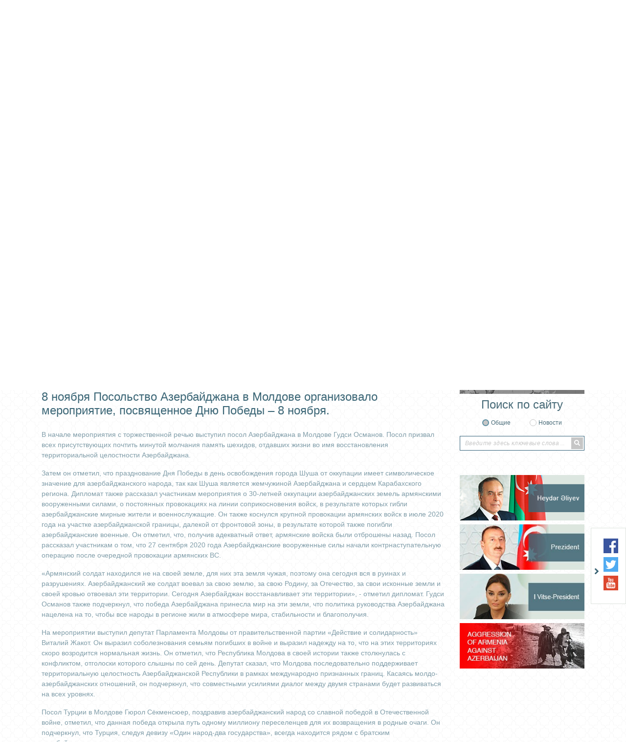

--- FILE ---
content_type: text/html; charset=UTF-8
request_url: https://chisinau.mfa.gov.az/ru/news/3470/pe-8-noiembrie-ambasada-azerbaidjanului-in-moldova-a-organizat-evenimentul-dedicat-zilei-victoriei-8-noiembrie
body_size: 12911
content:
<!DOCTYPE html>
<html lang="ru">
<head>

    <meta charset="utf-8">
    <meta http-equiv="X-UA-Compatible" content="IE=edge">
    <meta http-equiv="content-type" content="text/html"  charset="utf-8"/>
    <meta name="viewport" content="width=device-width, initial-scale=1.0, maximum-scale=1.0">
    <meta name="robots" content="index, follow">
    <meta http-equiv="cache-control" content="max-age=0" />
    <meta http-equiv="cache-control" content="no-cache" />
    <meta http-equiv="expires" content="0" />
    <meta http-equiv="expires" content="Tue, 01 Jan 1980 1:00:00 GMT" />
    <meta http-equiv="pragma" content="no-cache" />
        <meta name="keywords" content="8 ноября Посольство Азербайджана в Молдове организовало мероприятие, посвященное Дню Победы – 8 ноября.">
    <meta name="description" content="8 ноября Посольство Азербайджана в Молдове организовало мероприятие, посвященное Дню Победы – 8 ноября.">

    <meta property="og:url"                content="https://chisinau.mfa.gov.az/ru/news/3470/pe-8-noiembrie-ambasada-azerbaidjanului-in-moldova-a-organizat-evenimentul-dedicat-zilei-victoriei-8-noiembrie" />
    <meta property="og:type"               content="article" />
    <meta property="og:title"              content="8 ноября Посольство Азербайджана в Молдове организовало мероприятие, посвященное Дню Победы – 8 ноября." />
    <meta property="og:description"        content="8 ноября Посольство Азербайджана в Молдове организовало мероприятие, посвященное Дню Победы – 8 ноября." />
    <meta property="og:image"              content="http://mfa.gov.az/assets/img/gerb_blue.gif" />
    <meta name="twitter:card" content="summary_large_image">
    <meta name="twitter:title" content="8 ноября Посольство Азербайджана в Молдове организовало мероприятие, посвященное Дню Победы – 8 ноября.">
    <meta name="twitter:image" content="http://mfa.gov.az/assets/img/gerb_blue.gif">
    <meta name="author" content="ITPRO">

    <link rel="apple-touch-icon" sizes="180x180" href="https://chisinau.mfa.gov.az/assets/img/apple-touch-icon.png">
    <link rel="icon" type="image/png" sizes="32x32" href="https://chisinau.mfa.gov.az/assets/img/favicon-32x32.png">
    <link rel="icon" type="image/png" sizes="16x16" href="https://chisinau.mfa.gov.az/assets/img/favicon-16x16.png">
    <link rel="manifest" href="https://chisinau.mfa.gov.az/assets/img/site.webmanifest">


    <title>     8 ноября Посольство Азербайджана в Молдове организовало мероприятие, посвященное Дню Победы – 8 ноября.
</title>

    <!-- injector:css -->
    <link media="all" type="text/css" rel="stylesheet" href="https://chisinau.mfa.gov.az/assets/css/fontawesome.min.css">
    <link media="all" type="text/css" rel="stylesheet" href="https://chisinau.mfa.gov.az/assets/css/design.min.css?v=1.5">
    <link media="all" type="text/css" rel="stylesheet" href="https://chisinau.mfa.gov.az/assets/css/flag-icon.css">
    <link media="all" type="text/css" rel="stylesheet" href="https://chisinau.mfa.gov.az/assets/css/animate.min.css">
    <link media="all" type="text/css" rel="stylesheet" href="https://chisinau.mfa.gov.az/assets/css/ekko-lightbox.css">

    <!-- endinjector -->

</head>
<body  lang="ru">

<div id="fb-root"></div>
<script async defer crossorigin="anonymous" src="https://connect.facebook.net/ru_RU/sdk.js#xfbml=1&autoLogAppEvents=1&version=v3.3&appId=159882757968443"></script>
<!-- start-HEADER -->
<header id="header">
    <div class="container">
        <div class="header-top" style="background-image: url(/assets/img/back.png);">
            <div class="row">
                <div class="col-md-12">
                    <a href="https://chisinau.mfa.gov.az/ru" class="header-brand d-flex align-items-center">
                        <img class="header-brand-pic" src="https://chisinau.mfa.gov.az/assets/img/brand_gerb.png" alt="xin">
                        <p class="header-brand-name">
                                                      Посольство Азербайджанской <span>Республики в Республике Молдова</span>
                                                  </p>
                    </a>
                </div>

               <!-- <div class="col-md-6 text-right">
                    <h1 class="aphorism">
                        “Müstəqilliyimiz əbədidir, daimidir, dönməzdir”
                    </h1>
                    <img src="https://chisinau.mfa.gov.az/assets/img/Signature_of_Heydar_Aliyev.png" alt="xin">
                </div>-->
            </div>



            <div class="row">
                <div class="col-md-12 text-right">
                    <ul class="lang-menu">
                                                    <li  ><a href="https://chisinau.mfa.gov.az/az/news/3470/pe-8-noiembrie-ambasada-azerbaidjanului-in-moldova-a-organizat-evenimentul-dedicat-zilei-victoriei-8-noiembrie">AZ</a></li>
                                                    <li  class="active"  ><a href="https://chisinau.mfa.gov.az/ru/news/3470/pe-8-noiembrie-ambasada-azerbaidjanului-in-moldova-a-organizat-evenimentul-dedicat-zilei-victoriei-8-noiembrie">RU</a></li>
                                                    <li  ><a href="https://chisinau.mfa.gov.az/en/news/3470/pe-8-noiembrie-ambasada-azerbaidjanului-in-moldova-a-organizat-evenimentul-dedicat-zilei-victoriei-8-noiembrie">EN</a></li>
                                                    <li  ><a href="https://chisinau.mfa.gov.az/ro/news/3470/pe-8-noiembrie-ambasada-azerbaidjanului-in-moldova-a-organizat-evenimentul-dedicat-zilei-victoriei-8-noiembrie">RO</a></li>
                        

                    </ul>
                </div>
            </div>
        </div>

        <nav class="navbar navbar-expand-lg navbar-custom" id="main_navbar">
            <button class="navbar-toggler" type="button" data-toggle="collapse" data-target="#mainNavbarContent" aria-controls="mainNavbarContent" aria-expanded="false" aria-label="Toggle navigation">
                <i class="fa fa-bars"></i>
            </button>

            <div class="collapse navbar-collapse" id="mainNavbarContent">
                <ul class="navbar-nav justify-content-around"><li class="nav-item"><a class="nav-link" href="/ru"><i class="fas fa-home fa-2x"></i></a></li><li class="nav-item"> <a target ="_blank" class="nav-link" href="https://azerbaijan.az/en">АЗЕРБАЙДЖАН</a></li><li class="nav-item dropdown"> <a  class="nav-link"  href="/ru/content/2/posolstvo">ПОСОЛЬСТВО</a><ul class="dropdown-menu"><li class=""> <a  class="" href="/ru/content/56/posol-biografiya">Посол  - Биография</a></li><li class=""> <a  class="" href="/ru/content/57/sotrudniki-posolstva">Сотрудники посольства</a></li></ul></li><li class="nav-item dropdown"> <a  class="nav-link"  href="/ru/content/3/dvustoronnie-otnosheniya">ДВУСТОРОННИЕ ОТНОШЕНИЯ</a><ul class="dropdown-menu"><li class=""> <a  class="" href="/ru/content/164/kratkaya-informatsiya-o-dvukhstoronnikh-otnosheniyakh-mezhdu-azerbaydzhanskoy-respublikoy-i-respublikoy-moldova">Краткая информация о двухсторонних отношениях между Азербайджанской Республикой и Республикой Молдова</a></li><li class=""> <a  class="" href="/ru/content/165/perechen-dokumentov-podpisannykh-mezhdu-azerbaydzhanskoy-respublikoy-i-respublikoy-moldova">Перечень документов подписанных между Азербайджанской Республикой и Республикой Молдова</a></li><li class=""> <a  class="" href="/ru/content/166/osnovnye-vizity-i-vstrechi-na-vysokom-urovne">Основные визиты и встречи на высоком уровне</a></li><li class=""> <a  class="" href="/ru/content/167/ekonomicheskoe-sotrudnichestvo">Экономическое сотрудничество</a></li></ul></li><li class="nav-item dropdown"> <a  class="nav-link"  href="/ru/content/32/konsulskie-uslugi-i-viza">КОНСУЛЬСКИЕ УСЛУГИ И ВИЗА</a><ul class="dropdown-menu"><li class=""> <a  class="" href="/ru/content/150/asan-viza-elektronnaya-viza">ASAN Viza (Электронная виза)</a></li><li class="nav-item dropdown"> <a  class="dropdown-toggle" href="/ru/content/147/novosti">НОВОСТИ</a><ul class="dropdown-menu"><li class=""> <a  class="" href="/ru/content/188/gran-pri-azerbaydzhana-formula-1-2019">Гран-при Азербайджана Формула-1 2019</a></li></ul></li><li class=""> <a  class="" href="/ru/content/108/perechen-dokumentov-neobkhodimykh-dlya-postanovki-na-konsulskiy-uchet">Перечень документов, необходимых для постановки на консульский учёт</a></li><li class="nav-item dropdown"> <a  class="dropdown-toggle" href="/ru/content/109/sovershenie-notarialnykh-deystviy">Совершение нотариальных действий</a><ul class="dropdown-menu"><li class=""> <a  class="" href="/ru/content/110/oformlenie-doverennosti-i-zaverenie-podpisi-grazhdanina-azerbaydzhanskoy-respubliki">Оформление доверенности и заверение подписи гражданина Азербайджанской Республики</a></li><li class=""> <a  class="" href="/ru/content/112/notarialno-zaverennyy-perevod-dokumenta-s-azerbaydzhanskogo-i-na-azerbaydzhanskiy-yazyk">Нотариально заверенный перевод документа с азербайджанского и на азербайджанский язык</a></li></ul></li><li class=""> <a  class="" href="/ru/content/111/vydacha-vremennogo-dokumenta-udostoveryayushchego-lichnost-grazhdanina-azerbaydzhanskoy-respubliki-i-dayushchego-emu-pravo-na-vezd-vozvrashchenie-v-azerbaydzhanskuyu-respubliku">Выдача временного документа, удостоверяющего личность гражданина Азербайджанской Республики и дающего ему право на въезд (возвращение) в Азербайджанскую Республику</a></li><li class="nav-item dropdown"> <a  class="dropdown-toggle" href="/ru/content/113/registratsiya-aktov-grazhdanskogo-sostoyaniya">Регистрация актов гражданского состояния</a><ul class="dropdown-menu"><li class=""> <a  class="" href="/ru/content/114/poryadok-gosudarstvennoy-registratsii-aktov-grazhdanskogo-sostoyaniya">Порядок государственной регистрации актов гражданского состояния</a></li><li class=""> <a  class="" href="/ru/content/115/registratsiya-rozhdeniya">Регистрация рождения</a></li><li class=""> <a  class="" href="/ru/content/116/registratsiya-braka">Регистрация брака</a></li><li class=""> <a  class="" href="/ru/content/117/registratsiya-usynovleniya">Регистрация усыновления</a></li><li class=""> <a  class="" href="/ru/content/118/registratsiya-rastorzheniya-braka">Регистрация расторжения брака</a></li><li class=""> <a  class="" href="/ru/content/119/registratsiya-ustanovleniya-ottsovstva">Регистрация установления отцовства</a></li><li class=""> <a  class="" href="/ru/content/120/registratsiya-peremeny-familii-imeni-i-otchestva">Регистрация перемены фамилии, имени и отчества</a></li><li class=""> <a  class="" href="/ru/content/121/registratsiya-smerti">Регистрация смерти</a></li><li class=""> <a  class="" href="/ru/content/122/vydacha-povtornykh-svidetelstv-o-registratsii-aktov-grazhdanskogo-sostoyaniya">Выдача повторных свидетельств о регистрации актов гражданского состояния</a></li><li class=""> <a  class="" href="/ru/content/123/semeynyy-kodeks-azerbaydzhanskoy-respubliki">Семейный кодекс Азербайджанской Республики</a></li></ul></li><li class=""> <a  class="" href="/ru/content/126/kontakty-i-vremya-raboty-konsulskogo-otdela">Контакты и время работы консульского отдела</a></li><li class="nav-item dropdown"> <a  class="dropdown-toggle" href="/ru/content/127/viza">ВИЗА</a><ul class="dropdown-menu"><li class=""> <a  class="" href="/ru/content/128/informatsiya-ob-izmeneniyakh-v-protsedure-oformleniya-viz-v-mezhdunarodnykh-aeroportakh-azerbaydzhanskoy-respubliki">Информация об изменениях в процедуре оформления виз в международных аэропортах Азербайджанской Республики.</a></li><li class=""> <a  class="" href="/ru/content/134/e-viza">е-Виза</a></li><li class=""> <a  class="" href="/ru/content/135/registratsiya-po-mestu-prebyvaniya-inostrantsev-i-lits-bez-grazhdanstva-priezzhayushchikh-v-azerbaydzhanskuyu-respubliku">Регистрация по месту пребывания иностранцев и лиц без гражданства, приезжающих в Азербайджанскую Республику</a></li></ul></li><li class=""> <a  class="" href="/ru/content/160/zakon-o-gosudarstvennoy-poshline-ar-vypiska-iz-stati-16">Закон о государственной пошлине АР- выписка из статьи 16</a></li><li class="nav-item dropdown"> <a  class="dropdown-toggle" href="/ru/content/130/zakonodatelstvo-azerbaydzhanskoy-respubliki">Законодательство Азербайджанской Республики</a><ul class="dropdown-menu"><li class=""> <a  class="" href="/ru/content/132/zakon-azerbaydzhanskoy-respubliki-quoto-grazhdanstve-azerbaydzhanskoy-respublikiquot">Закон Азербайджанской Республики &quot;О гражданстве Азербайджанской Республики&quot;</a></li><li class=""> <a  class="" href="/ru/content/131/o-vnesenii-izmeneniy-v-zakon-azerbaydzhanskoy-respubliki-quoto-grazhdanstve-azerbaydzhanskoy-respublikiquot">О внесении изменений в Закон Азербайджанской Республики &quot;О гражданстве Азербайджанской Республики&quot;</a></li><li class=""> <a  class="" href="/ru/content/133/polozhenie-o-pravilakh-rassmotreniya-voprosov-grazhdanstva-azerbaydzhanskoy-respubliki-i-ikh-razresheniya">Положение о правилах рассмотрения вопросов гражданства Азербайджанской Республики и их разрешения</a></li><li class=""> <a  class="" href="/ru/content/136/zakon-azerbaydzhanskoy-respubliki-o-registratsii-po-mestu-zhitelstva-i-mestu-prebyvaniya">Закон Азербайджанской Республики о регистрации по месту жительства и месту пребывания</a></li><li class=""> <a  class="" href="/ru/content/137/zakon-azerbaydzhanskoy-respubliki-o-gosudarstvennoy-poshline">Закон Азербайджанской Республики О государственной пошлине</a></li></ul></li><li class=""> <a  class="" href="/files/file/0505S32120320216.pdf">İnformation about required documents and charges during accessing to the Azerbaijan market</a></li><li class=""> <a  class="" href="/ru/content/163/k-svedeniyu-inostrannykh-grazhdan-i-lits-bez-grazhdanstva">K СВЕДЕНИЮ ИНОСТРАННЫХ ГРАЖДАН И ЛИЦ БЕЗ ГРАЖДАНСТВА!!!</a></li><li class="nav-item dropdown"> <a  class="dropdown-toggle" href="/ru/content/228/obshchegrazhdanskiy-pasport">Общегражданский Паспорт</a><ul class="dropdown-menu"><li class=""> <a  class="" href="/ru/content/229/obshchegrazhdanskiy-pasport">Общегражданский Паспорт</a></li><li class=""> <a  class="" href="/ru/content/230/pravila-vydachi-pasportov">Правила выдачи паспортов</a></li><li class=""> <a  class="" href="/ru/content/231/poryadok-zameny-pasporta">Порядок замены паспорта</a></li><li class=""> <a  class="" href="/ru/content/232/pravila-vydachi-obshchegrazhdanskogo-pasporta-grazhdanam-v-vozraste-do-18-let">Правила выдачи общегражданского паспорта гражданам в возрасте до 18 лет</a></li><li class=""> <a  class="" href="/ru/content/233/poshlina-za-vydachu-pasporta">Пошлина за выдачу паспорта</a></li></ul></li><li class="nav-item dropdown"> <a  class="dropdown-toggle" href="/ru/content/234/registratsiya-aktov-grazhdanskogo-sostoyaniya-v-moldove">Регистрация актов гражданского состояния  в Молдове</a><ul class="dropdown-menu"><li class=""> <a  class="" href="/ru/content/235/vypisk-iz-semeynogo-kodeksa-respubliki-moldova">Выписк из СЕМЕЙНОГО КОДЕКСА Республики Молдова</a></li><li class=""> <a  class="" href="/ru/content/236/brak-mezhdu-grazhdaninom-respubliki-moldova-i-inostrannym-grazhdaninom">Брак между гражданином Республики Молдова и иностранным гражданином</a></li><li class=""> <a  class="" href="/ru/content/237/pereregistratsiya-aktov-grazhdanskogo-sostoyaniya">Перерегистрация актов гражданского состояния</a></li></ul></li><li class=""> <a  class="" href="/ru/content/245/preduprezhdenie-inostrannym-grazhdanam-zhelayushchim-posetit-okkupirovannye-territorii-azerbaydzhanskoy-respubliki">Предупреждение иностранным гражданам, желающим посетить оккупированные территории Азербайджанской Республики</a></li><li class=""> <a  class="" href="/ru/content/246/vnimaniyu-lits-obrashchayushchikhsya-v-konsulskiy-otdel-posolstva">Вниманию лиц, обращающихся в консульский отдел посольства</a></li><li class=""> <a  class="" href="/ru/content/249/o-vydache-spravok-o-sudimosti">О выдаче справок о судимости</a></li><li class=""> <a  class="" href="/ru/content/258/migratsionnye-pravila">Миграционные правила</a></li></ul></li><li class="nav-item"> <a  class="nav-link" href="/ru/content/6/kontakty">КОНТАКТЫ</a></li></ul>
            </div>
        </nav>

    </div>
</header>
<!-- ./end-HEADER -->


<!-- start hero slider -->
<section class="section section-hero-slider">
    <div class="container">
        <div id="heroSliderIndicators" class="carousel slide hero-carousel" data-ride="carousel" data-interval="4000">
            <div class="row">
                <div class="col-md-8">

                    <div class="carousel-wrapper relative over-hide">

                        <!--carousel slides -->
                        <div class="carousel-inner">
                            
                                                            <div class="carousel-item  active ">
                                 <img src="https://chisinau.mfa.gov.az/upload/news/1764579074ru_5.jpeg" class="d-block w-100" alt="xin">
                                </div>
                                                           <div class="carousel-item ">
                                 <img src="https://chisinau.mfa.gov.az/upload/news/1731055924ru_Victory day 3.jpeg" class="d-block w-100" alt="xin">
                                </div>
                                                           <div class="carousel-item ">
                                 <img src="https://chisinau.mfa.gov.az/upload/news/1706197312ru_10.jpg" class="d-block w-100" alt="xin">
                                </div>
                                                           <div class="carousel-item ">
                                 <img src="https://chisinau.mfa.gov.az/upload/news/1668612926ru_shusha.jpg" class="d-block w-100" alt="xin">
                                </div>
                                                           <div class="carousel-item ">
                                 <img src="https://chisinau.mfa.gov.az/upload/news/1668612065ru_52486329485_84506fb1b7_o.jpg" class="d-block w-100" alt="xin">
                                </div>
                                                        
                        </div>
                        <!--./carousel slides -->

                        <!--carousel indicators -->
                        <ol class="carousel-indicators d-flex flex-column justify-content-between">
                                                      <li data-target="#heroSliderIndicators" data-slide-to="0" class=" active ">
                                <i class="fas fa-chevron-left"></i>
                            </li>
                                                      <li data-target="#heroSliderIndicators" data-slide-to="1" class="">
                                <i class="fas fa-chevron-left"></i>
                            </li>
                                                      <li data-target="#heroSliderIndicators" data-slide-to="2" class="">
                                <i class="fas fa-chevron-left"></i>
                            </li>
                                                      <li data-target="#heroSliderIndicators" data-slide-to="3" class="">
                                <i class="fas fa-chevron-left"></i>
                            </li>
                                                      <li data-target="#heroSliderIndicators" data-slide-to="4" class="">
                                <i class="fas fa-chevron-left"></i>
                            </li>
                                                     
                        </ol>
                        <!--./carousel indicators -->

                    </div>

                </div>
                <div class="col-md-4">

                    <ul class="carousel-captions-custom d-flex flex-column justify-content-between">
                        
                        <li class=" active " data-active="0">
                            <a  href=" https://chisinau.mfa.gov.az/ru/news/3626/v-posolstve-azerbaydzhana-v-moldove-pochtili-pamyat-zhertv-khodzhalinskoy-tragedii ">
                                В посольстве Азербайджана в Молдове почтили память жертв Ходжалинской трагедии
                            </a>
                        </li>
                       
                        <li class="" data-active="1">
                            <a  href=" https://chisinau.mfa.gov.az/ru/news/3615/den-pobedy-i-den-gosudarstvennogo-flaga-azerbaydzhanskoy-respubliki-byli-torzhestvenno-otmecheny-v-kishineve ">
                                День Победы и День Государственного Флага Азербайджанской Республики были торжественно отмечены в Кишиневе
                            </a>
                        </li>
                       
                        <li class="" data-active="2">
                            <a  href=" https://chisinau.mfa.gov.az/ru/news/3604/posol-azerbaydzhanskoy-respubliki-v-respublike-moldova-vruchil-veritelnye-gramoty-prezidentu-respubliki-moldova ">
                                Посол Азербайджанской Республики в Республике Молдова вручил верительные грамоты Президенту Республики Молдова
                            </a>
                        </li>
                       
                        <li class="" data-active="3">
                            <a  href=" https://chisinau.mfa.gov.az/ru/news/3559/v-skvere-u-posolstva-azerbaydzhana-sostoyalos-otkrytie-barelefa-posvyashchennogo-gorodu-shushe ">
                                В сквере у Посольства Азербайджана состоялось открытие барельефа, посвященного городу Шуше
                            </a>
                        </li>
                       
                        <li class="" data-active="4">
                            <a  href=" https://chisinau.mfa.gov.az/ru/news/3556/v-parlamente-respubliki-moldova-sostoyalos-otkrytie-vystavki-posvyashchennoy-gorodu-shusha ">
                                В Парламенте Республики Молдова состоялось открытие выставки, посвященной городу Шуша
                            </a>
                        </li>
                                         </ul>


                </div>
            </div>
        </div>
    </div>
</section>
<!-- ./end hero slider -->

<!--start section content -->
<section class="section section-main-content">
    <div class="container">
        <div class="row">

                     <!-- <div class="col-md-3">
                <aside class="main-left-section">

                    <div class="socials-row text-center">
                        
                    </div>


                    <div class="socials-row text-center">
                        
                    </div>

                </aside>
            </div>-->
                       <div class="col-md-9">
                <div class="main-middle-section">
                    
    <nav>

        <div class="owl-carousel middle-menu">
                            <div class="middle-menu-item">
                    <a   href="https://chisinau.mfa.gov.az/ru/category/4/novosti">НОВОСТИ</a>
                </div>
                            <div class="middle-menu-item">
                    <a   href="https://chisinau.mfa.gov.az/ru/category/104/zayavleniya">ЗАЯВЛЕНИЯ</a>
                </div>
                            <div class="middle-menu-item">
                    <a   href="https://chisinau.mfa.gov.az/ru/category/105/obyavleniya">ОБЪЯВЛЕНИЯ</a>
                </div>
                            <div class="middle-menu-item">
                    <a   href="https://chisinau.mfa.gov.az/ru/category/106/vystupleniya">ВЫСТУПЛЕНИЯ</a>
                </div>
                            <div class="middle-menu-item">
                    <a   href="https://chisinau.mfa.gov.az/ru/category/107/meropriyatiya">МЕРОПРИЯТИЯ</a>
                </div>
                            <div class="middle-menu-item">
                    <a   href="https://chisinau.mfa.gov.az/ru/category/250"></a>
                </div>
                            <div class="middle-menu-item">
                    <a   href="https://chisinau.mfa.gov.az/ru/category/251"></a>
                </div>
            
        </div>

    </nav>

    <div class=" news_date">2021-11-08</div>

    <h1 id="page_position" class="text-left news_header h1" >8 ноября Посольство Азербайджана в Молдове организовало мероприятие, посвященное Дню Победы – 8 ноября.  </h1>
    <div class="row">
        <div class="col-md-12 col-lg-12 col-sm-12 news_content">
          <p>В начале мероприятия с торжественной речью выступил посол Азербайджана в Молдове Гудси Османов. Посол призвал всех присутствующих почтить минутой молчания память шехидов, отдавших жизни во имя восстановления территориальной целостности Азербайджана.</p>
<p>Затем он отметил, что празднование Дня Победы в день освобождения города Шуша от оккупации имеет символическое значение для азербайджанского народа, так как Шуша является жемчужиной Азербайджана и сердцем Карабахского региона. Дипломат также рассказал участникам мероприятия о 30-летней оккупации азербайджанских земель армянскими вооруженными силами, о постоянных провокациях на линии соприкосновения войск, в результате которых гибли азербайджанские мирные жители и военнослужащие. Он также коснулся крупной провокации армянских войск в июле 2020 года на участке азербайджанской границы, далекой от фронтовой зоны, в результате которой также погибли азербайджанские военные. Он отметил, что, получив адекватный ответ, армянские войска были отброшены назад. Посол рассказал участникам о том, что 27 сентября 2020 года Азербайджанские вооруженные силы начали контрнаступательную операцию после очередной провокации армянских ВС.</p>
<p>&laquo;Армянский солдат находился не на своей земле, для них эта земля чужая, поэтому она сегодня вся в руинах и разрушениях. Азербайджанский же солдат воевал за свою землю, за свою Родину, за Отечество, за свои исконные земли и своей кровью отвоевал эти территории. Сегодня Азербайджан восстанавливает эти территории&raquo;, - отметил дипломат. Гудси Османов также подчеркнул, что победа Азербайджана принесла мир на эти земли, что политика руководства Азербайджана нацелена на то, чтобы все народы в регионе жили в атмосфере мира, стабильности и благополучия.</p>
<p>На мероприятии выступил депутат Парламента Молдовы от правительственной партии &laquo;Действие и солидарность&raquo; Виталий Жакот. Он выразил соболезнования семьям погибших в войне и выразил надежду на то, что на этих территориях скоро возродится нормальная жизнь. Он отметил, что Республика Молдова в своей истории также столкнулась с конфликтом, отголоски которого слышны по сей день. Депутат сказал, что Молдова последовательно поддерживает территориальную целостность Азербайджанской Республики в рамках международно признанных границ. Касаясь молдо-азербайджанских отношений, он подчеркнул, что совместными усилиями диалог между двумя странами будет развиваться на всех уровнях.</p>
<p>Посол Турции в Молдове Гюрол Сёкменсюер, поздравив азербайджанский народ со славной победой в Отечественной войне, отметил, что данная победа открыла путь одному миллиону переселенцев для их возвращения в родные очаги. Он подчеркнул, что Турция, следуя девизу &laquo;Один народ-два государства&raquo;, всегда находится рядом с братским азербайджанским народом.</p>
<p>Народный артист Молдовы Константин Москович в своем выступлении отметил, что разделяет чувство людей, которые после 30 лет получили возможность вернуться в родные земли. Он напомнил, что когда готовил сборник &laquo;Антология азербайджанской музыки&raquo;, туда вошли композиции, связанные с Карабахским регионом Азербайджана, в частности композиция &laquo;Лачин&raquo;, посвященная одному из центральных городов этого региона.</p>
<p>Известный молдавский писатель и публицист Игорь Волницкий в своем выступлении поздравил всех азербайджанцев, а также всех друзей азербайджанского народа с Победой в Отечественной войне. Он поделился с присутствующими своими впечатлениями от посещения освобожденных от оккупации территорий, рассказал, что в рамках поездки побывал в Зангилане, Физули, Агдаме и Шуше, и был поражен опустошением и разрушениями, которым подверглись эти земли за время оккупации. При этом он подчеркнул, что приятно был удивлен масштабными строительно-восстановительными работами, которые ныне проводятся Азербайджаном для возрождения этих земель и возвращения вынужденных переселенцев в свои родные дома. Он выразил надежду, что в скором времени уже побывает в воскресшем Карабахском регионе Азербайджана.</p>
<p>Участники мероприятия возложили цветы к памятнику общенациональному лидеру азербайджанского народа Гейдару Алиеву, воздвигнутому в сквере у Посольства.</p>
<p>Затем состоялось торжественное открытие барельефа, посвященного Дню Победы &ndash; 8 Ноября. Барельеф установлен в сквере у Посольства.</p>
<p>Посол Гудси Османов рассказал гостям мероприятия о символах и надписях, выгравированных на барельефе. Отметим, что на нем изображен железный кулак - символ Победы и цветок Харыбюльбюль - символ мира. Также на барельефе на трех языках - азербайджанском, румынском и английском выгравированы слова Президента Азербайджана &laquo;Карабах - это Азербайджан. Отныне мы будем жить как страна-победительница, как победоносный народ&raquo;. Кроме этого, под &laquo;Железным кулаком&raquo; также на трех языках выгравирован девиз &laquo;Наше единство - наша сила&raquo;.</p>
<p>Посол Украины в Молдове Марко Шевченко отметил, что разделяет радость азербайджанского народа в связи с Победой и восстановлением территориальной целостности страны. Председатель Совета писателей Молдовы Тео Кириак в своем выступлении назвал Победу Азербайджана великим событием и подчеркнул, что в результате этой Победы справедливость восторжествовала.</p>
<p>В завершение гости возложили цветы к барельефу. Гости также ознакомились с посвященной Дню Победы фотовыставкой, организованной во дворе Посольства.</p>
        </div>
    </div>
                </div>

                <!--start search for archive -->
                <div class="search-for-archive gray-background">
                    <form action="">
                        <div class="row">
                            <div class="col-md-4 text-center">
                                <h4 class="main-title">
                                    Искать в архиве
                                </h4>
                            </div>

                            <div class="col-md-6 text-center">
                                <input type="text" class="daterange" style="padding: 0 15px;margin-bottom: 10px;">
                            </div>

                            <div class="col-md-2 text-center">
                                <p class="search-for-archive-label">
                                    <button type="button" class="btn btn-search-for-archive" id="search-for-archive-btn">  ПОИСК</button>
                                </p>
                            </div>
                        </div>

                        <div class="row">
                            <div class="col-md-12">

                                    <div class="text-center" id="loading" style="display: none;position: absolute;left: 45%;">
                                        <div class="spinner-border" role="status">
                                            <span class="sr-only">Loading...</span>
                                        </div>
                                    </div>


                                    <div class="col-md-12">
                                        <div class="main-middle-section">
                                            <div class="middle-section-posts">
                                                <div class="scrollableY" id="news-arxiv" style="display:none;background: #fff;padding: 5px;margin-top:46px;">

                                                 </div>
                                            </div>
                                        </div>
                                    </div>

                            </div>
                        </div>

                    </form>
                </div>
                <!--./end search for archive -->
            </div>

            <div class="col-md-3">
                <aside class="main-right-section">

                                            <div class="banners">
                            <!--start banner -->
                                                            <div class="banners-item text-center">
                                    <a href="https://mfa.gov.az/az/content/421/new-act-of-aggression-by-armenia" target="_blank">
                                        <img src="https://chisinau.mfa.gov.az/upload/banners/1608105845_banner_aggression_new.jpg" alt="xin banners">
                                    </a>
                                </div>
                                                    <!--./end banner -->
                        </div>
                    
                    <!--start search row -->
                    <div class="search-form text-center">
                        <h4 class="main-title">
                                                            Поиск по сайту
                                                    </h4>
                        <form method="post" action="https://chisinau.mfa.gov.az/ru/search">
                            <input type="hidden" name="_token" value="j2bztyRKL1mPvEoCXlJ5NkMQ5Ce1JDT96NvHQJiv">
                            <div class="d-flex justify-content-center">
                                <div class="form-group-radio">
                                    <input type="radio" id="general"  checked  name="search_for" value="all">
                                    <label for="general">
                                                                                    Общие
                                                                            </label>
                                </div>

                                <div class="form-group-radio">
                                    <input type="radio" id="in_news"  name="search_for" value="news">
                                    <label for="in_news">
                                                                                    Новости
                                                                            </label>
                                </div>
                            </div>

                            <div class="form-group-search-input">
                                <input type="text" id="search-input"  name="searching"  value="" placeholder="Введите здесь ключевые слова ...">
                                <button class="search-btn" type="submit">
                                    <i class="fa fa-search"></i>
                                </button>
                            </div>
                        </form>
                    </div>
                    <!--./end search row -->

                    <div class="banners">
                        <!--start banner -->
                                                <div class="banners-item text-center">
                            <a href="http://www.heydaraliyevcenter.az/#main" target="_blank">
                                <img src="https://chisinau.mfa.gov.az/upload/banners/1592911079_heyder_aliyev.png" alt="xin banners">
                            </a>
                        </div>
                                               <div class="banners-item text-center">
                            <a href="https://en.president.az/" target="_blank">
                                <img src="https://chisinau.mfa.gov.az/upload/banners/1592911160_president.jpg" alt="xin banners">
                            </a>
                        </div>
                                               <div class="banners-item text-center">
                            <a href="https://mehriban-aliyeva.az/en/" target="_blank">
                                <img src="https://chisinau.mfa.gov.az/upload/banners/1592911252_Vitse-president.jpg" alt="xin banners">
                            </a>
                        </div>
                                               <div class="banners-item text-center">
                            <a href="https://mfa.gov.az/en/content/12/view" target="_blank">
                                <img src="https://chisinau.mfa.gov.az/upload/banners/1593065831_mfa banner.jpg" alt="xin banners">
                            </a>
                        </div>
                                               <!--./end banner -->
                    </div>
                </aside>
            </div>
        </div>
    </div>
</section>
<!--./end section content -->

<!--star section banners-slider -->
<section class="section section-banners-slider">
    <div class="container">
        <div class="owl-carousel banners-slider">

                            <div class="banners-slider-item">
                    <a href="https://www.ada.edu.az/" target="_blank">
                        <img src="https://chisinau.mfa.gov.az/upload/banners/1591436438_1568208015_ada.jpg" alt="xin banners" role="banner">
                    </a>
                </div>
                           <div class="banners-slider-item">
                    <a href="http://aida.mfa.gov.az/az/" target="_blank">
                        <img src="https://chisinau.mfa.gov.az/upload/banners/1591436518_1568208015_ada.jpg" alt="xin banners" role="banner">
                    </a>
                </div>
                           <div class="banners-slider-item">
                    <a href="https://justiceforkhojaly.org/" target="_blank">
                        <img src="https://chisinau.mfa.gov.az/upload/banners/1591436562_1568208015_ada.jpg" alt="xin banners" role="banner">
                    </a>
                </div>
                           <div class="banners-slider-item">
                    <a href="http://azerbaijan.az/" target="_blank">
                        <img src="https://chisinau.mfa.gov.az/upload/banners/1591436605_1568208068_azerbaijan.jpg" alt="xin banners" role="banner">
                    </a>
                </div>
                           <div class="banners-slider-item">
                    <a href="http://azerbaijan.travel/" target="_blank">
                        <img src="https://chisinau.mfa.gov.az/upload/banners/1591786155_1568208084_azerbaijan_2.jpg" alt="xin banners" role="banner">
                    </a>
                </div>
                           <div class="banners-slider-item">
                    <a href="https://evisa.gov.az/en/" target="_blank">
                        <img src="https://chisinau.mfa.gov.az/upload/banners/1591436711_1568208044_asan_visa.jpg" alt="xin banners" role="banner">
                    </a>
                </div>
                           <div class="banners-slider-item">
                    <a href="http://mfa.gov.az/az/content/385/diplomatiya-alemi-jurnali" target="_blank">
                        <img src="https://chisinau.mfa.gov.az/upload/banners/1591436788_1568208200_diplomatiya_alemi.jpg" alt="xin banners" role="banner">
                    </a>
                </div>
                           <div class="banners-slider-item">
                    <a href="http://irs-az.com/" target="_blank">
                        <img src="https://chisinau.mfa.gov.az/upload/banners/1591437075_1568208224_irs.jpg" alt="xin banners" role="banner">
                    </a>
                </div>
                           <div class="banners-slider-item">
                    <a href="https://studyinazerbaijan.edu.az/" target="_blank">
                        <img src="https://chisinau.mfa.gov.az/upload/banners/1591437312_1575614281_Study in Az.png" alt="xin banners" role="banner">
                    </a>
                </div>
           
        </div>
    </div>
</section>
<!--./end section banners-slider -->

<!--socials -->
<div class="socials-wrapper socials-wrapper d-none d-md-block d-lg-block">
    <div class="socials">
            <span class="toggle-socials">
                <img src="https://chisinau.mfa.gov.az/assets/img/arrow-right.png" role="icon">
            </span>
        <ul class="socials-list">
                            <li>
                    <a href="https://www.facebook.com/Embassy-of-the-Republic-of-Azerbaijan-in-the-Republic-of-Moldova-443245442471242/?ref=aymt_homepage_panel" target="_blank">
                        <img src="https://chisinau.mfa.gov.az/assets/img/facebook.svg" alt="facebook xin" role="social icon">
                    </a>
                </li>
           
                            <li>
                    <a href="https://twitter.com/AzembassyM" target="_blank">
                        <img src="https://chisinau.mfa.gov.az/assets/img/twitter.svg" alt="twitter xin" role="social icon">
                    </a>
                </li>
            
             
                            <li>
                    <a href="https://www.youtube.com/user/MFAAzerbaijan" target="_blank">
                        <img src="https://chisinau.mfa.gov.az/assets/img/youtube.svg" alt="youtube xin" role="social icon">
                    </a>
                </li>
            
                    </ul>
    </div>
</div>
<!--./socials -->

<!-- start-FOOTER -->
<footer id="footer">

    <!--footer-brand -->
    <!--<a href="#" class="footer-brand">
        <img src="https://chisinau.mfa.gov.az/assets/img/gerb.png" alt="xin" role="brand">
    </a>-->
    <!--./footer-brand -->

    <div class="container">
        <div class="footer-top">
            <div class="row">

                <div class="col-md-5">
                    <address class="footer-address">
                                                    <label for="phone">Telefon: <a href="tel:022232277, 022214209">022232277, 022214209</a></label>
                                                                            <label for="fax">Faks: <a href="tel:022227558">022227558</a></label>
                                                                            <label for="email">E-mail: <a href="mailto:chisinau@mission.mfa.gov.az">chisinau@mission.mfa.gov.az</a></label>
                                           </address>

                   <!-- <div id="subscribe">
                     <div class="form-group" style="width: 285px;position: relative;">
                            <input type="email" class="subscribe" placeholder="enter your email address ...">
                            <button class="sub_button" type="submit">Subscribe</button>
                        </div>
                     <a href="#" class="unsubscribe">Unsubscribe</a>
                    </div>-->
                    <div class="message w-100" style="position: absolute;"></div>

                </div>

                <!--<div class="col-md-1 d-flex align-items-end">
                    <div class="diplomatic_service_footer">
                        <img src="https://chisinau.mfa.gov.az/assets/img/diplomatic_service.png" alt="xin">
                    </div>
                </div>-->

                <div class="col-md-6">
                    <ul class="footer-lists">

                                                                                    <li><a href="https://chisinau.mfa.gov.az/ru/content/248"></a></li>
                                                                                                                <li><a href="https://chisinau.mfa.gov.az/ru/news/251"></a></li>
                                                    
                    </ul>
                </div>

                <div class="col-md-12 d-md-none d-lg-none d-xl-none">
                    <div class="footer-social">
                        <ul class="socials-list">
                                                            <li>
                                    <a href="https://www.facebook.com/Embassy-of-the-Republic-of-Azerbaijan-in-the-Republic-of-Moldova-443245442471242/?ref=aymt_homepage_panel" target="_blank">
                                        <img src="https://chisinau.mfa.gov.az/assets/img/facebook.svg" alt="facebook xin" role="social icon">
                                    </a>
                                </li>
                            
                                                            <li>
                                    <a href="https://twitter.com/AzembassyM" target="_blank">
                                        <img src="https://chisinau.mfa.gov.az/assets/img/twitter.svg" alt="twitter xin" role="social icon">
                                    </a>
                                </li>
                            
                            
                                                            <li>
                                    <a href="https://www.youtube.com/user/MFAAzerbaijan" target="_blank">
                                        <img src="https://chisinau.mfa.gov.az/assets/img/youtube.svg" alt="youtube xin" role="social icon">
                                    </a>
                                </li>
                            
                                                    </ul>
                    </div>
                </div>

            </div>
        </div>


        <div class="footer-bottom">
            <p class="copyright text-center">
                Этот сайт управляется © 2008-2020 пресс-службы и информации общественности, и отношений департамента Министерства иностранных дел Азербайджанской Республики.
            </p>
        </div>
    </div>
</footer>
<!-- ./end-FOOTER -->
<!-- injector:js -->
<script src="https://chisinau.mfa.gov.az/assets/js/libs/jquery.min.js"></script>
<script src="https://chisinau.mfa.gov.az/assets/js/libs/popper.min.js"></script>
<script src="https://chisinau.mfa.gov.az/assets/js/libs/bootstrap.min.js"></script>
<script src="https://chisinau.mfa.gov.az/assets/js/libs/owl.min.js"></script>
<script src="https://chisinau.mfa.gov.az/assets/js/libs/moment.min.js"></script>
<script src="https://chisinau.mfa.gov.az/assets/js/libs/daterange.min.js"></script>
<script src="https://chisinau.mfa.gov.az/assets/js/app.min.js?v=1"></script>
<script src="https://chisinau.mfa.gov.az/assets/js/bootnavbar.js"></script>
<script src="https://chisinau.mfa.gov.az/assets/js/libs/jquery.rwd-fb-plugin.js"></script>
<script src="https://chisinau.mfa.gov.az/assets/js/libs/ekko-lightbox.min.js"></script>
<!-- endinjector -->
<script>
    $(function () {

            $("a[title ~= 'BotDetect']").removeAttr("style");
            $("a[title ~= 'BotDetect']").removeAttr("href");
            $("a[title ~= 'BotDetect']").css('visibility', 'hidden');

        $('#main_navbar').bootnavbar();

        $('.sub_button').click(function(){

            let email = $(this).prev().val();

            $.ajax({
                type:   'POST',
                url: 'https://chisinau.mfa.gov.az/ru/subscribe',
                dataType : 'json',
                data:   {"email":email, "_token": "j2bztyRKL1mPvEoCXlJ5NkMQ5Ce1JDT96NvHQJiv",},
                success: function(msg) {
                    if(msg.status == 400)
                    {
                        $('.message').addClass('text-danger').text(msg.error[0]);
                    }else
                    {
                        $('.message').addClass('text-success').text(msg.success);
                    }

                }
            });
        });

        $('#search-for-archive-btn').click(function(){
           var  dateRange = $('.daterange').val()

            $(document).ajaxStart(function() {
                $("#loading").show();
            }).ajaxStop(function() {
                $("#loading").hide();
            });
            $.ajax({
                type:   'POST',
                url: 'https://chisinau.mfa.gov.az/ru/ajax/news/arxiv',
                dataType : 'json',
                data:  {"_token": "j2bztyRKL1mPvEoCXlJ5NkMQ5Ce1JDT96NvHQJiv", "value":dateRange},

                success: function(data) {

                    $('#news-arxiv').html('');
                   $('#news-arxiv').html(data.html);
                   $('#news-arxiv').fadeIn(500);
                }
            });

        })

        $('.unsubscribe').click(function(e){

            e.preventDefault();
            let email = $(this).prev().find('input').val();

            $.ajax({
                type:   'POST',
                url: 'https://chisinau.mfa.gov.az/ru/unsubscribe',
                dataType : 'json',
                data:   {"email":email, "_token": "j2bztyRKL1mPvEoCXlJ5NkMQ5Ce1JDT96NvHQJiv",},
                success: function(msg) {
                    if(msg.status == 400)
                    {
                        $('.message').addClass('text-danger').text(msg.error[0]);
                        console.log(msg);
                    }else
                    {
                        $('.message').addClass('text-success').text(msg.success);
                    }

                }
            });
        });


        $(document).on('click', '[data-toggle="lightbox"]:not([data-gallery="navigateTo"]):not([data-gallery="example-gallery-11"])', function(event) {
            event.preventDefault();
            return $(this).ekkoLightbox({
                onShown: function() {
                    if (window.console) {
                        return console.log('Checking our the events huh?');
                    }
                },
                onNavigate: function(direction, itemIndex) {
                    if (window.console) {
                        return console.log('Navigating '+direction+'. Current item: '+itemIndex);
                    }
                }
            });
        });
        $('.multiple_image').unwrap();
        //$('.multiple_image').siblings('p').prev().remove();
        $('.multiple_image:empty').remove();
        $('p:empty').remove();

        if($('#page_position').length > 0)
        {
            var position = $('#page_position').offset().top;

            $("html, body").stop(true, false).animate({ scrollTop : parseInt(position) });
        }

        var TIMEOUT = null;
        $(window).on('resize', function() {
            if(TIMEOUT === null) {
                TIMEOUT = window.setTimeout(function() {
                    TIMEOUT = null;
                    //fb_iframe_widget class is added after first FB.FXBML.parse()
                    //fb_iframe_widget_fluid is added in same situation, but only for mobile devices (tablets, phones)
                    //By removing those classes FB.XFBML.parse() will reset the plugin widths.
                    $('.fb-page').removeClass('fb_iframe_widget fb_iframe_widget_fluid');
                    FB.XFBML.parse();
                }, 300);
            }
        });
        setInterval(blink_text, 4000);
    });
    function blink_text() {
        $('.footer-lists li:last, .flash_1 , .flash_2').fadeOut(500).fadeIn(500);
    }
</script>
</body>
</html>